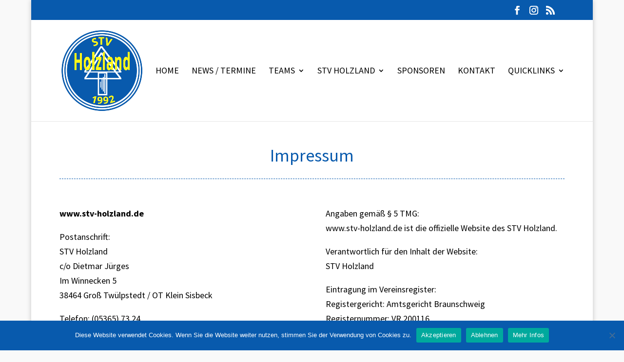

--- FILE ---
content_type: text/css
request_url: https://www.stv-holzland.de/wp-content/et-cache/677/et-core-unified-deferred-677.min.css?ver=1766004099
body_size: 468
content:
.et_pb_row_0.et_pb_row{margin-bottom:0px!important}.et_pb_text_0 h1{font-family:'Source Sans Pro',Helvetica,Arial,Lucida,sans-serif;font-size:36px;color:#085aad!important;line-height:1.4em}.et_pb_text_0{padding-bottom:0px!important;margin-bottom:0px!important}.et_pb_divider_0:before{border-top-color:#085aad;border-top-style:dashed}.et_pb_row_1.et_pb_row{padding-bottom:0px!important;margin-bottom:0px!important;padding-bottom:0px}.et_pb_text_1.et_pb_text,.et_pb_text_2.et_pb_text{color:#000000!important}.et_pb_text_1,.et_pb_text_2{margin-bottom:30px!important}